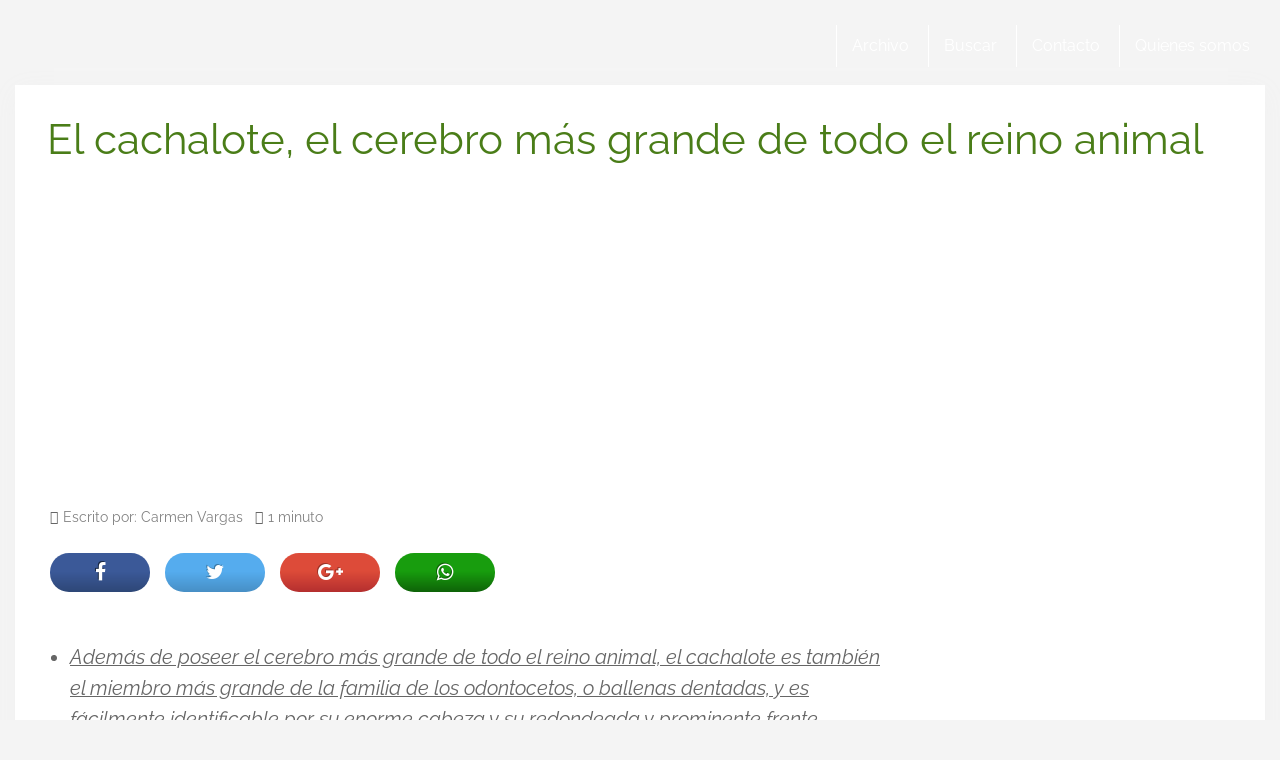

--- FILE ---
content_type: text/html; charset=utf-8
request_url: https://www.google.com/recaptcha/api2/aframe
body_size: 267
content:
<!DOCTYPE HTML><html><head><meta http-equiv="content-type" content="text/html; charset=UTF-8"></head><body><script nonce="jH2ICvSY0Pmuvile6klOKw">/** Anti-fraud and anti-abuse applications only. See google.com/recaptcha */ try{var clients={'sodar':'https://pagead2.googlesyndication.com/pagead/sodar?'};window.addEventListener("message",function(a){try{if(a.source===window.parent){var b=JSON.parse(a.data);var c=clients[b['id']];if(c){var d=document.createElement('img');d.src=c+b['params']+'&rc='+(localStorage.getItem("rc::a")?sessionStorage.getItem("rc::b"):"");window.document.body.appendChild(d);sessionStorage.setItem("rc::e",parseInt(sessionStorage.getItem("rc::e")||0)+1);localStorage.setItem("rc::h",'1768839267691');}}}catch(b){}});window.parent.postMessage("_grecaptcha_ready", "*");}catch(b){}</script></body></html>

--- FILE ---
content_type: application/javascript; charset=utf-8
request_url: https://fundingchoicesmessages.google.com/f/AGSKWxX3pVHVX0IG1wlCXCHKzeuGvl4L9BUg3RF1fKd2Hnw3pqWriWXtR7_wn8_xK5_az4PvV78dKnEieqqw8CvRQihmP21XlQSnXpAqJ-brios87rskKEBfTj9KWADMiTkUptcPc4ZFvBBBHTL0VMaR_VgnAGOBQumh1QgDELIoTmPUFiV4vSUH6GyYPg8q/_/blog_ad?/adv_left_/ads_frame./adpicture1..com/im_ad/
body_size: -1291
content:
window['587d2841-409a-4028-b6b5-d89abdf5893c'] = true;